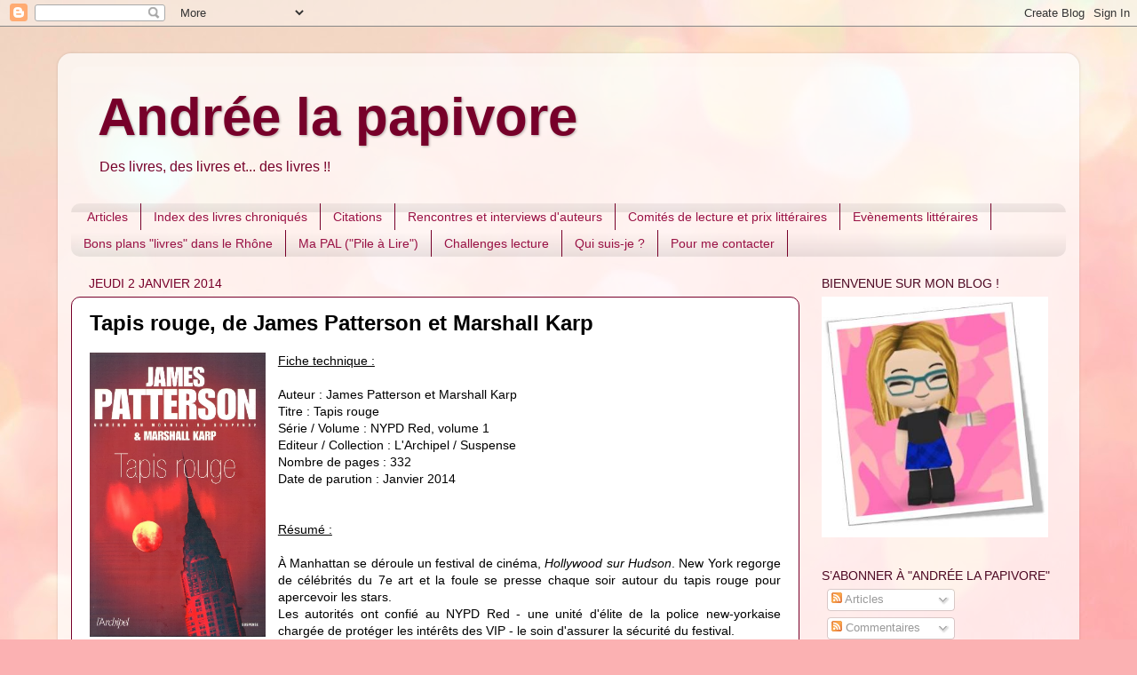

--- FILE ---
content_type: text/html; charset=UTF-8
request_url: http://andree-la-papivore.blogspot.com/b/stats?style=BLACK_TRANSPARENT&timeRange=ALL_TIME&token=APq4FmDPOBDe3b8X9TAqCFjx3P-smHTTn_5-grIopx4PY4sxujHVPr1TcYItWEaeh6Xfd7Li32gqu4jey5V3T1BO3FXXG9_jMw
body_size: 237
content:
{"total":290332,"sparklineOptions":{"backgroundColor":{"fillOpacity":0.1,"fill":"#000000"},"series":[{"areaOpacity":0.3,"color":"#202020"}]},"sparklineData":[[0,1],[1,1],[2,1],[3,1],[4,1],[5,4],[6,5],[7,5],[8,5],[9,2],[10,6],[11,9],[12,6],[13,3],[14,1],[15,99],[16,61],[17,1],[18,1],[19,2],[20,35],[21,88],[22,4],[23,3],[24,2],[25,2],[26,2],[27,3],[28,2],[29,2]],"nextTickMs":1200000}